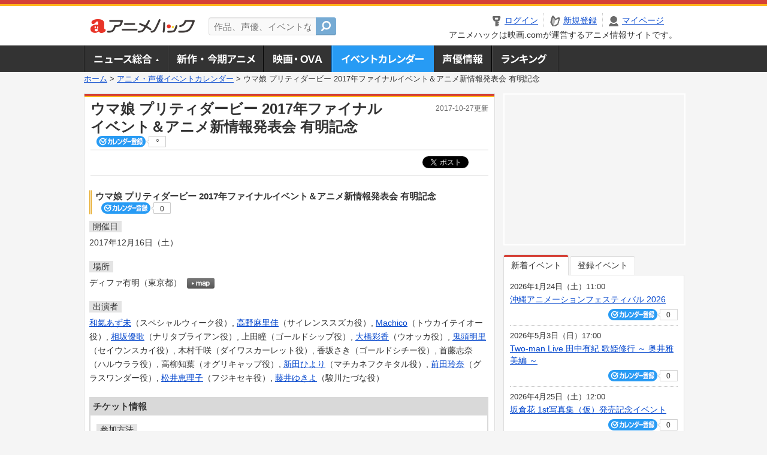

--- FILE ---
content_type: text/html; charset=utf-8
request_url: https://anime.eiga.com/event/122141/
body_size: 10890
content:
<!DOCTYPE html PUBLIC "-//W3C//DTD XHTML 1.0 Transitional//EN" "http://www.w3.org/TR/xhtml1/DTD/xhtml1-transitional.dtd"> <html xmlns="http://www.w3.org/1999/xhtml" xmlns:og="http://ogp.me/ns#" xmlns:fb="http://ogp.me/ns/fb#" xml:lang="ja" lang="ja"> <head> <meta http-equiv="Content-Type" content="text/html; charset=utf-8"/> <meta http-equiv="Content-Style-Type" content="text/css"/> <meta http-equiv="Content-Script-Type" content="text/javascript"/> <title>ウマ娘 プリティダービー 2017年ファイナルイベント＆アニメ新情報発表会 有明記念 : イベント情報 - アニメハック</title> <meta name="viewport" content="width=device-width,minimum-scale=0.25,maximum-scale=1"/> <meta name="format-detection" content="telephone=no"/> <meta name="description" content="ウマ娘 プリティダービー 2017年ファイナルイベント＆アニメ新情報発表会 有明記念のイベント詳細情報。和氣あず未（スペシャルウィーク役）、高野麻里佳（サイレンススズカ役）、Machico（トウカイテイオー役）、相坂優歌（ナリタブライアン役）、上田瞳（ゴールドシップ役）、大橋彩香（ウオッカ役）、鬼頭明里（セイウンスカイ役）、木村千咲（ダイワスカーレット役）、香坂さき（ゴールドシチー役）、首藤志奈（ハルウララ役）、高柳知葉（オグリキャップ役）、新田ひより（マチカネフクキタル役）、前田玲奈（グラスワンダー役）、松井恵理子（フジキセキ役）、藤井ゆきよ（駿川たづな役）出演。チケット購入方法、ディファ有明の地図はこちら"/> <meta name="keywords" content="アニメ,anime,アニメハック,animehack,映画.com,イベント,{@event.title}"/> <meta name="twitter:card" content="summary" /> <meta name="twitter:site" content="@animehackcom" /> <meta property="og:locale" content="ja_JP" /> <meta property="og:title" content="ウマ娘 プリティダービー 2017年ファイナルイベント＆アニメ新情報発表会 有明記念" /> <meta property="og:type" content="article" /> <meta property="og:url" content="https://anime.eiga.com/event/122141/" /> <meta property="og:image" content="https://media.eiga.com/anime/images/common/rectlogo_anime.png" /> <meta property="og:description" content="ウマ娘 プリティダービー 2017年ファイナルイベント＆アニメ新情報発表会 有明記念のイベント詳細情報。和氣あず未（スペシャルウィーク役）、高野麻里佳（サイレンススズカ役）、Machico（トウカイテイオー役）、相坂優歌（ナリタブライアン役）、上田瞳（ゴールドシップ役）、大橋彩香（ウオッカ役）、鬼頭明里（セイウンスカイ役）、木村千咲（ダイワスカーレット役）、香坂さき（ゴールドシチー役）、首藤志奈（ハルウララ役）、高柳知葉（オグリキャップ役）、新田ひより（マチカネフクキタル役）、前田玲奈（グラスワンダー役）、松井恵理子（フジキセキ役）、藤井ゆきよ（駿川たづな役）出演。チケット購入方法、ディファ有明の地図はこちら" /> <meta property="og:site_name" content="アニメハック" /> <meta property="fb:app_id" content="1671673173051779" /> <meta name="url-validation" content="13111d521f19171b521b1317121f5151460d100c0c18" /> <link rel="canonical" href="https://anime.eiga.com/event/122141/"/> <link rel="stylesheet" href="https://media.eiga.com/anime/styles/common.css?1768532770" media="all" /> <link rel="stylesheet" href="https://media.eiga.com/anime/styles/prettyLoader.css?1768532770" media="all" /> <link rel="stylesheet" href="https://media.eiga.com/anime/styles/default.css?1768532770" media="all" /> <link rel="stylesheet" href="https://media.eiga.com/anime/styles/event.css?1768532770" media="all" /> <script async="async" src="https://micro.rubiconproject.com/prebid/dynamic/27947.js"></script> <script async="async" src="https://securepubads.g.doubleclick.net/tag/js/gpt.js"></script> <script>window.googletag=window.googletag||{cmd:[]};var gptAdSlots=[];var headerBiddingSlots=[];var nonHeaderBiddingSlots=[];window.pbjs=window.pbjs||{que:[]};var failSafeTimeout=3500;googletag.cmd.push(function(){gptAdSlots.push(googletag.defineOutOfPageSlot("/91154333/ah-overlay/728x90",googletag.enums.OutOfPageFormat.BOTTOM_ANCHOR).addService(googletag.pubads()));gptAdSlots.push(googletag.defineSlot("/91154333/ah-contents/1st_300x250",[[300,250]],"div-gpt-ad-ah-contents-1st_300x250").addService(googletag.pubads()));gptAdSlots.push(googletag.defineSlot("/91154333/ah-contents/side_300x250",[[300,250]],"div-gpt-ad-ah-contents-side_300x250").addService(googletag.pubads()));gptAdSlots.push(googletag.defineOutOfPageSlot('/91154333/ah-Web-Interstitials',googletag.enums.OutOfPageFormat.INTERSTITIAL).addService(googletag.pubads()));gptAdSlots.forEach(function(gptAdSlot){headerBiddingSlots.push(gptAdSlot);});googletag.pubads().disableInitialLoad();googletag.pubads().enableSingleRequest();googletag.enableServices();if(nonHeaderBiddingSlots.length>0){googletag.pubads().refresh(nonHeaderBiddingSlots);}});var slotMap=[{"divId":"gpt_unit_/91154333/ah-overlay/728x90_0","name":"/91154333/ah-overlay/728x90","sizes":[{"w":728,"h":90}]},{"divId":"div-gpt-ad-ah-contents-1st_300x250","name":"/91154333/ah-contents/1st_300x250","sizes":[{"w":300,"h":250}]},{"divId":"div-gpt-ad-ah-contents-side_300x250","name":"/91154333/ah-contents/side_300x250","sizes":[{"w":300,"h":250}]},{"divId":"gpt_unit_/91154333/ah-Web-Interstitials_0","name":"/91154333/ah-Web-Interstitials","sizes":[{"w":300,"h":250},{"w":336,"h":280},{"w":320,"h":480}]}];var sizeMappings={"gpt_unit_/91154333/ah-overlay/728x90_0":[{"minViewPort":[0,0],"sizes":[[728,90]]}]};fetchHeaderBids().then((results)=>{googletag.cmd.push(()=>{const divIdsToRefresh=Array.isArray(results)&&results.length?results:slotMap.map((slot)=>slot.divId);const slotsToRefresh=googletag.pubads().getSlots().filter((slot)=>divIdsToRefresh.includes(slot.getSlotElementId()));googletag.pubads().refresh(slotsToRefresh);});});function fetchHeaderBids(){const prebidPromise=new Promise((resolve)=>{pbjs.que.push(()=>{pbjs.rp.requestBids({slotMap:slotMap,sizeMappings:sizeMappings,callback:(_,__,auctionId)=>{googletag.cmd.push(function(){const adUnitCodes=(pbjs.rp.slotManager?pbjs.rp.slotManager.getSlotMapForAuctionId(auctionId):slotMap).map((slot)=>slot.divId);pbjs.setTargetingForGPTAsync(adUnitCodes);return resolve(adUnitCodes);});}});});});return Promise.race([prebidPromise,new Promise((resolve)=>setTimeout(resolve,failSafeTimeout)),]);}</script> <script>!function(f,b,e,v,n,t,s){if(f.fbq)return;n=f.fbq=function(){n.callMethod?n.callMethod.apply(n,arguments):n.queue.push(arguments)};if(!f._fbq)f._fbq=n;n.push=n;n.loaded=!0;n.version="2.0";n.queue=[];t=b.createElement(e);t.async=!0;t.src=v;s=b.getElementsByTagName(e)[0];s.parentNode.insertBefore(t,s)}(window,document,"script","https://connect.facebook.net/en_US/fbevents.js");fbq("init","2778404139095470");fbq("track","PageView");</script><noscript><img height="1" width="1" style="display:none;" src="https://www.facebook.com/tr?id=2778404139095470&amp;ev=PageView&amp;noscript=1" /></noscript> <!-- Google Tag Manager --> <script>(function(w,d,s,l,i){w[l]=w[l]||[];w[l].push({'gtm.start':new Date().getTime(),event:'gtm.js'});var f=d.getElementsByTagName(s)[0],j=d.createElement(s),dl=l!='dataLayer'?'&l='+l:'';j.async=true;j.src='https://www.googletagmanager.com/gtm.js?id='+i+dl;f.parentNode.insertBefore(j,f);})(window,document,'script','dataLayer','GTM-K5447T4');</script> <!-- End Google Tag Manager --> <!-- Microsoft Clarity --> <script type="text/javascript">(function(c,l,a,r,i,t,y){c[a]=c[a]||function(){(c[a].q=c[a].q||[]).push(arguments)};t=l.createElement(r);t.async=1;t.src="https://www.clarity.ms/tag/uy3aqlq2io";y=l.getElementsByTagName(r)[0];y.parentNode.insertBefore(t,y);})(window,document,"clarity","script","uy3aqlq2io");</script> <!-- End Microsoft Clarity --> <script>(function(){const params_ga4={"page_group":"anime_event","page_class":"anime_event_detail"};params_ga4.login_status=/(?:^|;\s*)eg_a=(?:[^;]+)/.test(document.cookie);const match=document.cookie.match(/(?:^|;\s*)eg_uid_ga4=([^;]*)/);if(match)params_ga4.userid=match[1];(window.dataLayer=window.dataLayer||[]).push(params_ga4);})();</script> </head> <body> <a name="top"></a> <div id="headerArea" class="loginHeader"> <div id="header" class="clearfix"> <div id="logoArea"> <a href="https://anime.eiga.com/"><img alt="アニメハック - 最新アニメ情報からイベント情報、ネット配信番組表までアニメのことならアニメハック" src="https://media.eiga.com/anime/images/common/logo.png" width="175" height="37" loading="lazy" /></a> </div> <div id="siteSearch" class="clearfix"> <form id="searchform" class="siteItemSearch" action="https://anime.eiga.com/search/" accept-charset="UTF-8" method="get"> <label for="siteItemSearch">サイト内検索</label> <input id="siteItemSearch" class="textArea" maxlength="158" placeholder="作品、声優、イベントなど" size="158" type="text" name="q" /> <span class="button" tabindex="0"><button name="button" type="submit"></button></span> </form> </div> <ul id="userNav" class="clearfix guest"> <li class="navMenu" id="navLogin"><a data-google-interstitial="false" href="https://anime.eiga.com/auth/login/"><span>ログイン</span></a></li> <li class="navMenu" id="navEntry"><a data-google-interstitial="false" href="https://anime.eiga.com/auth/login/">新規登録</a></li> <li class="navMenu" id="navMypage"><a data-google-interstitial="false" id="navMypageLink" href="https://anime.eiga.com/mypage/">マイページ</a></li> <li class="navMenu" id="navLogout"><a data-google-interstitial="false" href="https://anime.eiga.com/auth/logout/"><span>ログアウト</span></a></li> </ul> <p id="headerCaution">アニメハックは映画.comが運営するアニメ情報サイトです。</p> </div> </div> <div id="gnav"> <div id="gnavInner"> <ul id="menuList" class="clearfix"> <li class="gnav01"><a href="https://anime.eiga.com/news/">ニュース総合<img width="953" height="132" src="https://media.eiga.com/anime/images/common/gnav.png" loading="lazy" alt="" /></a></li> <li class="gnav02"><a href="https://anime.eiga.com/program/">新作・今期アニメ<img width="953" height="132" src="https://media.eiga.com/anime/images/common/gnav.png" loading="lazy" alt="" /></a></li> <li class="gnav03"><a href="https://anime.eiga.com/movie/">アニメ映画・OVA<img width="953" height="132" src="https://media.eiga.com/anime/images/common/gnav.png" loading="lazy" alt="" /></a></li> <li class="gnav05"><a class="navActivePage" href="https://anime.eiga.com/event/">アニメ・声優イベントカレンダー<img width="953" height="132" src="https://media.eiga.com/anime/images/common/gnav.png" loading="lazy" alt="" /></a></li> <li class="gnav06"><a href="https://anime.eiga.com/person/">声優情報<img width="953" height="132" src="https://media.eiga.com/anime/images/common/gnav.png" loading="lazy" alt="" /></a></li> <li class="gnav07"><a href="https://anime.eiga.com/ranking/">ランキング<img width="953" height="132" src="https://media.eiga.com/anime/images/common/gnav.png" loading="lazy" alt="" /></a></li> </ul> </div> </div> <div class="path"> <a href="https://anime.eiga.com/">ホーム</a> &gt; <a href="https://anime.eiga.com/event/">アニメ・声優イベントカレンダー</a> &gt; <strong>ウマ娘 プリティダービー 2017年ファイナルイベント＆アニメ新情報発表会 有明記念</strong> </div> <div id="wrapper"> <div id="contentArea" class="clearfix"> <div id="main"> <div class="articleContainer"> <div class="headArea"> <div class="headAreaInner clearfix"> <h1 class="headTtlL">ウマ娘 プリティダービー 2017年ファイナルイベント＆アニメ新情報発表会 有明記念</h1> <p class="headTtlR">2017-10-27更新</p> <div> <span class="conCheckin clearfix eventCheckin eiga-checkin-button"> <span class="checkInBtn"><a data-method="post" data-remote="true" data-google-interstitial="false" href="https://anime.eiga.com/event/122141/checkin/" rel="nofollow"><img src="https://media.eiga.com/images/shared/_.gif" loading="lazy" alt="" /></a></span><span class="checkInCount"><span class="checkInCountInner">0</span></span> </span> </div> </div> </div> <div class="bookmarkBox"> <ul class="bookmarks"> <li class="bt_twitter"><a href="https://x.com/share" class="twitter-share-button" data-text="" data-url="" data-hashtags="アニメ,anime" data-via="animehackcom" data-count="horizontal" data-lang="ja">&nbsp;</a></li> </ul> </div> <div class="articleInner"> <div class="eventDetailInfo"> <div class="eventDetailBox clearfix"> <h2>ウマ娘 プリティダービー 2017年ファイナルイベント＆アニメ新情報発表会 有明記念 <span class="conCheckin clearfix eventCheckin eiga-checkin-button"> <span class="checkInBtn"><a data-method="post" data-remote="true" data-google-interstitial="false" href="https://anime.eiga.com/event/122141/checkin/" rel="nofollow"><img src="https://media.eiga.com/images/shared/_.gif" loading="lazy" alt="" /></a></span><span class="checkInCount"><span class="checkInCountInner">0</span></span></span></h2> <dl id="eventDate" class="eventDetailList"> <dt><span>開催日</span></dt> <dd>2017年12月16日（土）</dd> </dl> <dl id="eventPlace" class="eventDetailList"> <dt><span>場所</span></dt> <dd>ディファ有明（東京都） <span class="programCalBtn"><a target="_blank" href="https://www.google.co.jp/maps?ll=35.6386442%2C139.7892529&amp;q=35.6386442%2C139.7892529&amp;z=18"><img alt="map" src="https://media.eiga.com/anime/images/event/btn_map.png" width="46" height="136" loading="lazy" /></a></span> </dd> </dl> <dl id="eventCast" class="eventDetailList"> <dt><span>出演者</span></dt> <dd> <a href="https://anime.eiga.com/person/100333/">和氣あず未</a>（スペシャルウィーク役）, <a href="https://anime.eiga.com/person/100025/">高野麻里佳</a>（サイレンススズカ役）, <a href="https://anime.eiga.com/person/100010/">Machico</a>（トウカイテイオー役）, <a href="https://anime.eiga.com/person/10449/">相坂優歌</a>（ナリタブライアン役）, 上田瞳（ゴールドシップ役）, <a href="https://anime.eiga.com/person/10905/">大橋彩香</a>（ウオッカ役）, <a href="https://anime.eiga.com/person/100386/">鬼頭明里</a>（セイウンスカイ役）, 木村千咲（ダイワスカーレット役）, 香坂さき（ゴールドシチー役）, 首藤志奈（ハルウララ役）, 高柳知葉（オグリキャップ役）, <a href="https://anime.eiga.com/person/11090/">新田ひより</a>（マチカネフクキタル役）, <a href="https://anime.eiga.com/person/10773/">前田玲奈</a>（グラスワンダー役）, <a href="https://anime.eiga.com/person/10377/">松井恵理子</a>（フジキセキ役）, <a href="https://anime.eiga.com/person/11147/">藤井ゆきよ</a>（駿川たづな役） </dd> </dl> <div class="ticketInfo"> <h2>チケット情報</h2> <div class="ticketInfoInner"> <dl class="ticketDetail"> <dt><span>参加方法</span></dt> <dd> <ul> <li> 「ENDLESS DREAM!!」BD付限定盤・通常盤どちらも、初回生産分に封入されているイベント応募券よりご応募いただけます！ </li> </ul> </dd> </dl> </div> </div> </div> <ul id="ob" class="clearfix"> <li id="ob_f"><a href="#" target="_blank" alt="Facebook"><img src="https://media.eiga.com/anime/images/common/bt_ob.png" width="330" height="39" loading="lazy" alt="" /></a></li> <li id="ob_t"><a href="#" target="_blank" alt="X"><img src="https://media.eiga.com/anime/images/common/bt_ob.png" width="330" height="39" loading="lazy" alt="" /></a></li> <li id="ob_g"><a href="#" target="_blank"><img src="https://media.eiga.com/anime/images/common/bt_ob.png" width="330" height="39" loading="lazy" alt="" /></a></li> <li id="ob_h"><a href="#" target="_blank" alt="はてなブックマーク"><img src="https://media.eiga.com/anime/images/common/bt_ob.png" width="330" height="39" loading="lazy" alt="" /></a></li> <li id="ob_l"><a href="#" target="_blank" alt="LINE"><img src="https://media.eiga.com/anime/images/common/bt_ob.png" width="330" height="39" loading="lazy" alt="" /></a></li> </ul> </div> </div> </div> <div class="articleContainer"> <div class="headArea"> <div class="headAreaInner"> <h2>作品情報</h2> </div> </div> <div class="articleInner"> <dl class="itemInfo clearfix"> <dt><img width="120" alt="ウマ娘 プリティーダービー" src="https://media.eiga.com/images/anime/program/106454/photo/3e2d0a005306af8f/160.jpg" loading="lazy" /></dt> <dd> <p class="itemTtl"><a href="https://anime.eiga.com/program/106454/">ウマ娘 プリティーダービー</a> <span class="conCheckin clearfix eiga-checkin-button"> <span class="checkInBtn"><a data-method="post" data-remote="true" data-google-interstitial="false" href="https://anime.eiga.com/program/106454/checkin/" rel="nofollow"><img src="https://media.eiga.com/images/shared/_.gif" loading="lazy" alt="" /></a></span><span class="checkInCount"><span class="checkInCountInner">72</span></span></span></p> <p class="itemText">これは異世界から受け継いだ輝かしい名前と競走能力を持つ“ウマ娘”が遠い昔から人類と共存してきた世界の物語。田舎から都会のトレセン学園に転校してきたウマ娘・スペシャルウィークは、チームメイトたちと...</p> </dd> </dl> <p class="linkArrow01"> <a href="https://anime.eiga.com/program/season/2018-spring/">2018春アニメ</a> <a href="https://anime.eiga.com/program/106454/">作品情報TOP</a> <a href="https://anime.eiga.com/program/106454/event/">イベント一覧</a> </p> </div> </div> <div class="articleContainer"> <div class="headArea"> <div class="headAreaInner"> <h2>関連記事</h2> </div> </div> <div class="articleInner"> <ul class="articleBox"> <li class="clearfix"> <div class="boxL"><a data-google-interstitial="true" href="https://anime.eiga.com/news/125456/"><img width="150" alt="【2025年・話題の写真集10選】絵森彩のまぶしい水着姿、田中ちえ美の初ランジェリーカット 高野麻里佳は“圧巻美”【写真多数】" src="https://media.eiga.com/images/anime/news/125456/photo/e6e77cc4e88eb108/160.jpg" loading="lazy" /></a></div> <div class="boxR"> <p class="boxDate"><img alt="ニュース" src="https://media.eiga.com/anime/images/news/tag_news_cate01.png" width="57" height="15" loading="lazy" /> <span>2025年12月31日（水）18:00</span></p> <p class="boxTtl"><a data-google-interstitial="true" href="https://anime.eiga.com/news/125456/">【2025年・話題の写真集10選】絵森彩のまぶしい水着姿、田中ちえ美の初ランジェリーカット　高野麻里佳は“圧巻美”【写真多数】</a></p> <p class="boxText">アニメ・声優・イベント情報サイト「アニメハック」では、月イチ企画「声優・写真集一覧」として、注目の写真集を毎月紹介... <a data-google-interstitial="true" href="https://anime.eiga.com/news/125456/">[続きを読む]</a></p> </div> </li> <li class="clearfix"> <div class="boxL"><a data-google-interstitial="true" href="https://anime.eiga.com/news/124879/"><img width="150" alt="高野麻里佳が放つ、しなやかな美しさ――デジタル写真集が発売中【写真多数掲載】" src="https://media.eiga.com/images/anime/news/124879/photo/63e6e0d2473a9613/160.jpg" loading="lazy" /></a></div> <div class="boxR"> <p class="boxDate"><img alt="商品情報" src="https://media.eiga.com/anime/images/news/tag_news_cate04.png" width="57" height="15" loading="lazy" /> <span>2025年10月17日（金）12:00</span></p> <p class="boxTtl"><a data-google-interstitial="true" href="https://anime.eiga.com/news/124879/">高野麻里佳が放つ、しなやかな美しさ――デジタル写真集が発売中【写真多数掲載】</a></p> <p class="boxText">「ウマ娘 プリティーダービー」サイレンススズカ役、「お兄ちゃんはおしまい！」緒山まひろ役、「エデン」サラ役などで知... <a data-google-interstitial="true" href="https://anime.eiga.com/news/124879/">[続きを読む]</a></p> </div> </li> <li class="clearfix"> <div class="boxL"><a data-google-interstitial="true" href="https://anime.eiga.com/news/122108/"><img width="150" alt="「ラブライブ！ニジガク」前田佳織里、2nd写真集で水着カット初挑戦 距離感ゼロ、恋愛映画のような一冊" src="https://media.eiga.com/images/anime/news/122108/photo/cf70cfcb81bb8b01/160.jpg" loading="lazy" /></a></div> <div class="boxR"> <p class="boxDate"><img alt="商品情報" src="https://media.eiga.com/anime/images/news/tag_news_cate04.png" width="57" height="15" loading="lazy" /> <span>2024年9月8日（日）19:00</span></p> <p class="boxTtl"><a data-google-interstitial="true" href="https://anime.eiga.com/news/122108/">「ラブライブ！ニジガク」前田佳織里、2nd写真集で水着カット初挑戦　距離感ゼロ、恋愛映画のような一冊</a></p> <p class="boxText">「ウマ娘 プリティーダービー」ナイスネイチャ役、「ラブライブ！虹ケ咲学園スクールアイドル同好会」桜坂しずく、「アイ... <a data-google-interstitial="true" href="https://anime.eiga.com/news/122108/">[続きを読む]</a></p> </div> </li> <li class="clearfix"> <div class="boxL"><a data-google-interstitial="true" href="https://anime.eiga.com/news/122018/"><img width="150" alt="オグリキャップの活躍を描く「ウマ娘 シンデレラグレイ」25年にTVアニメ化 ティザービジュアル＆PV公開" src="https://media.eiga.com/images/anime/news/122018/photo/0621816e353d2770/160.jpg" loading="lazy" /></a></div> <div class="boxR"> <p class="boxDate"><img alt="ニュース" src="https://media.eiga.com/anime/images/news/tag_news_cate01.png" width="57" height="15" loading="lazy" /> <span>2024年8月27日（火）12:00</span></p> <p class="boxTtl"><a data-google-interstitial="true" href="https://anime.eiga.com/news/122018/">オグリキャップの活躍を描く「ウマ娘 シンデレラグレイ」25年にTVアニメ化　ティザービジュアル＆PV公開</a></p> <p class="boxText">サイゲームスが展開するクロスメディアコンテンツ「ウマ娘 プリティーダービー」のスピンオフ漫画「ウマ娘 シンデレラグ... <a data-google-interstitial="true" href="https://anime.eiga.com/news/122018/">[続きを読む]</a></p> </div> </li> <li class="clearfix"> <div class="boxL"><a data-google-interstitial="true" href="https://anime.eiga.com/news/120325/"><img width="150" alt="【「ウマ娘」初映画化】主人公はジャングルポケット ビジュアル＆場面写真＆特報映像が完成" src="https://media.eiga.com/images/anime/news/120325/photo/d2aa050f81f0a444/160.jpg" loading="lazy" /></a></div> <div class="boxR"> <p class="boxDate"><img alt="ニュース" src="https://media.eiga.com/anime/images/news/tag_news_cate01.png" width="57" height="15" loading="lazy" /> <span>2023年12月28日（木）00:30</span></p> <p class="boxTtl"><a data-google-interstitial="true" href="https://anime.eiga.com/news/120325/">【「ウマ娘」初映画化】主人公はジャングルポケット　ビジュアル＆場面写真＆特報映像が完成</a></p> <p class="boxText">Cygamesが展開するクロスメディアコンテンツ「ウマ娘 プリティーダービー」が初めて映画化されることになり、「ウ... <a data-google-interstitial="true" href="https://anime.eiga.com/news/120325/">[続きを読む]</a></p> </div> </li> <li class="clearfix"> <div class="boxL"><a data-google-interstitial="true" href="https://anime.eiga.com/news/column/figure_trend/119335/"><img width="150" alt="「ワンダーフェスティバル2023［夏］」雑感 入場者数の変化や「ブルアカ」人気" src="https://media.eiga.com/images/anime/news/119335/photo/70ff2a944b3fb2ac/160.jpg" loading="lazy" /></a></div> <div class="boxR"> <p class="boxDate"><img alt="特集・コラム" src="https://media.eiga.com/anime/images/news/tag_news_cate05.png" width="57" height="15" loading="lazy" /> <span>2023年8月19日（土）19:00</span></p> <p class="boxTtl"><a data-google-interstitial="true" href="https://anime.eiga.com/news/column/figure_trend/119335/">「ワンダーフェスティバル2023［夏］」雑感　入場者数の変化や「ブルアカ」人気</a></p> <p class="boxText">今回は、夏の「ワンダーフェスティバル」の雑感。 7月30日の開催当日は晴天で、朝から30度を超える気温になり、最高... <a data-google-interstitial="true" href="https://anime.eiga.com/news/column/figure_trend/119335/">[続きを読む]</a></p> </div> </li> <li class="clearfix"> <div class="boxL"><a data-google-interstitial="true" href="https://anime.eiga.com/news/119268/"><img width="150" alt="礒部花凜1st写真集のタイトルは「私めく」 カバー＆先行カット披露" src="https://media.eiga.com/images/anime/news/119268/photo/1fbb73f0155a609e/160.jpg" loading="lazy" /></a></div> <div class="boxR"> <p class="boxDate"><img alt="商品情報" src="https://media.eiga.com/anime/images/news/tag_news_cate04.png" width="57" height="15" loading="lazy" /> <span>2023年8月13日（日）18:00</span></p> <p class="boxTtl"><a data-google-interstitial="true" href="https://anime.eiga.com/news/119268/">礒部花凜1st写真集のタイトルは「私めく」　カバー＆先行カット披露</a></p> <p class="boxText">「アイドルマスター シャイニーカラーズ」月岡恋鐘役、「ウマ娘 プリティーダービー」ダイイチルビー役などで知られる声... <a data-google-interstitial="true" href="https://anime.eiga.com/news/119268/">[続きを読む]</a></p> </div> </li> <li class="clearfix"> <div class="boxL"><a data-google-interstitial="true" href="https://anime.eiga.com/news/119066/"><img width="150" alt="「ゆるキャン△」第3期、エイトビット制作＆新監督で24年放送 京極義昭監督から応援コメント到着" src="https://media.eiga.com/images/anime/news/119066/photo/2ad14afe046a47ae/160.jpg" loading="lazy" /></a></div> <div class="boxR"> <p class="boxDate"><img alt="ニュース" src="https://media.eiga.com/anime/images/news/tag_news_cate01.png" width="57" height="15" loading="lazy" /> <span>2023年7月10日（月）18:30</span></p> <p class="boxTtl"><a data-google-interstitial="true" href="https://anime.eiga.com/news/119066/">「ゆるキャン△」第3期、エイトビット制作＆新監督で24年放送　京極義昭監督から応援コメント到着</a></p> <p class="boxText">テレビアニメ「ゆるキャン△」第3期のタイトルが「ゆるキャン△ SEASON3」に決まり、2024年から放送されるこ... <a data-google-interstitial="true" href="https://anime.eiga.com/news/119066/">[続きを読む]</a></p> </div> </li> <li class="clearfix"> <div class="boxL"><a data-google-interstitial="true" href="https://anime.eiga.com/news/118757/"><img width="150" alt="Cygames×大張正己のオリジナルロボットTVアニメ「勇気爆発バーンブレイバーン」製作決定" src="https://media.eiga.com/images/anime/news/118757/photo/997d4ac406c7d379/160.jpg" loading="lazy" /></a></div> <div class="boxR"> <p class="boxDate"><img alt="ニュース" src="https://media.eiga.com/anime/images/news/tag_news_cate01.png" width="57" height="15" loading="lazy" /> <span>2023年5月29日（月）18:00</span></p> <p class="boxTtl"><a data-google-interstitial="true" href="https://anime.eiga.com/news/118757/">Cygames×大張正己のオリジナルロボットTVアニメ「勇気爆発バーンブレイバーン」製作決定</a></p> <p class="boxText">Cygamesと大張正己監督によるオリジナルロボットアニメ「勇気爆発バーンブレイバーン」の製作が決定した。 ゲーム... <a data-google-interstitial="true" href="https://anime.eiga.com/news/118757/">[続きを読む]</a></p> </div> </li> <li class="clearfix"> <div class="boxL"><a data-google-interstitial="true" href="https://anime.eiga.com/news/115898/"><img width="150" alt="「ウマ娘」声優の星谷美緒＆Machico、「トップガン」新作に期待「本当にワクワク」" src="https://media.eiga.com/images/anime/news/115898/photo/4ad50498df6a7a9b/160.jpg" loading="lazy" /></a></div> <div class="boxR"> <p class="boxDate"><img alt="イベント" src="https://media.eiga.com/anime/images/news/tag_news_cate02.png" width="57" height="15" loading="lazy" /> <span>2022年4月25日（月）21:00</span></p> <p class="boxTtl"><a data-google-interstitial="true" href="https://anime.eiga.com/news/115898/">「ウマ娘」声優の星谷美緒＆Machico、「トップガン」新作に期待「本当にワクワク」</a></p> <p class="boxText">トム・クルーズが主演した大ヒット映画「トップガン」（86）の最新作「トップガン マーヴェリック」のカウントダウンイ... <a data-google-interstitial="true" href="https://anime.eiga.com/news/115898/">[続きを読む]</a></p> </div> </li> </ul> </div> </div> </div> <div id="subContent"> <div id="rectAd"> <div id="div-gpt-ad-ah-contents-1st_300x250" style="height:250px;"></div> </div> <div id="subEvent"> <ul id="tabEvent" class="clearfix"> <li class="select">新着イベント</li> <li>登録イベント</li> </ul> <div class="tabEventWrap" id="sub_event_new"> <ul class="subEventList"> <li> <p class="subEventTop clearfix"> <span>2026年1月24日（土）11:00</span> <a href="https://anime.eiga.com/event/173630/">沖縄アニメーションフェスティバル 2026</a></p> <div class="subEventBtm clearfix"> <div class="subConCheckin eventCheckin eiga-checkin-button"> <span class="checkInBtn"><a data-method="post" data-remote="true" data-google-interstitial="false" href="https://anime.eiga.com/event/173630/checkin/" rel="nofollow"><img src="https://media.eiga.com/images/shared/_.gif" loading="lazy" alt="" /></a></span><span class="checkInCount"><span class="checkInCountInner">0</span></span> </div> </div> </li> <li> <p class="subEventTop clearfix"> <span>2026年5月3日（日）17:00</span> <a href="https://anime.eiga.com/event/173629/">Two-man Live 田中有紀 歌姫修行 ～ 奥井雅美編 ～</a></p> <div class="subEventBtm clearfix"> <div class="subConCheckin eventCheckin eiga-checkin-button"> <span class="checkInBtn"><a data-method="post" data-remote="true" data-google-interstitial="false" href="https://anime.eiga.com/event/173629/checkin/" rel="nofollow"><img src="https://media.eiga.com/images/shared/_.gif" loading="lazy" alt="" /></a></span><span class="checkInCount"><span class="checkInCountInner">0</span></span> </div> </div> </li> <li> <p class="subEventTop clearfix"> <span>2026年4月25日（土）12:00</span> <a href="https://anime.eiga.com/event/173628/">坂倉花 1st写真集（仮）発売記念イベント</a></p> <div class="subEventBtm clearfix"> <div class="subConCheckin eventCheckin eiga-checkin-button"> <span class="checkInBtn"><a data-method="post" data-remote="true" data-google-interstitial="false" href="https://anime.eiga.com/event/173628/checkin/" rel="nofollow"><img src="https://media.eiga.com/images/shared/_.gif" loading="lazy" alt="" /></a></span><span class="checkInCount"><span class="checkInCountInner">0</span></span> </div> </div> </li> <li> <p class="subEventTop clearfix"> <span>2026年2月8日（日）18:00</span> <a href="https://anime.eiga.com/event/173627/">Season2製作決定記念！『ドロヘドロ』“リビングデッドデイ編”上映会</a></p> <div class="subEventBtm clearfix"> <div class="subConCheckin eventCheckin eiga-checkin-button"> <span class="checkInBtn"><a data-method="post" data-remote="true" data-google-interstitial="false" href="https://anime.eiga.com/event/173627/checkin/" rel="nofollow"><img src="https://media.eiga.com/images/shared/_.gif" loading="lazy" alt="" /></a></span><span class="checkInCount"><span class="checkInCountInner">0</span></span> </div> </div> </li> </ul> <ul class="subContentLink clearfix"> <li class="linkArrow01"><a href="https://anime.eiga.com/event/">イベントカレンダーへ</a></li> </ul> </div> <div class="tabEventWrap" id="sub_event_mine"> <p class="loginExplanation"><span><img alt="Check-in" src="https://media.eiga.com/anime/images/common/icon_checkin.png" width="82" height="19" loading="lazy" /></span>したアニメのみ表示されます。登録したアニメはチケット発売前日やイベント前日にアラートが届きます。</p> <ul class="userBtnList clearfix"> <li class="userBtn01"><a data-google-interstitial="false" href="https://anime.eiga.com/auth/login/">ログイン<img src="https://media.eiga.com/anime/images/common/btn_subcontent_usernav.png" width="308" height="124" loading="lazy" alt="" /></a></li> <li class="userBtn02 listSide"><a data-google-interstitial="false" href="https://anime.eiga.com/auth/login/">新規登録<img src="https://media.eiga.com/anime/images/common/btn_subcontent_usernav.png" width="308" height="124" loading="lazy" alt="" /></a></li> </ul> <ul class="subContentLink clearfix"> <li class="linkArrow01"><a href="https://anime.eiga.com/event/">イベントカレンダーへ</a></li> </ul> </div> </div> <div id="subTopics"> <h3><span>話題のアニメ</span></h3> <div class="subConWrap"> <ul class="subTopicsList"> <li class="clearfix"> <div class="subTopicsL"> <span class="rankGold">1位</span> </div> <div class="subTopicsM"> <p class="animeTtl"><a href="https://anime.eiga.com/program/111768/">異世界でチート能力を手にした俺は、現実世界をも無双する ～レベルアップは人生を変えた～ TVSP</a></p> <div class="subConCheckin eiga-checkin-button"> <span class="checkInBtn"><a data-method="post" data-remote="true" data-google-interstitial="false" href="https://anime.eiga.com/program/111768/checkin/" rel="nofollow"><img src="https://media.eiga.com/images/shared/_.gif" loading="lazy" alt="" /></a></span><span class="checkInCount"><span class="checkInCountInner">153</span></span> </div> </div> <div class="subTopicsR"> <a href="https://anime.eiga.com/program/111768/"><img width="64" alt="異世界でチート能力を手にした俺は、現実世界をも無双する ～レベルアップは人生を変えた～ TVSP" src="https://media.eiga.com/images/anime/program/111768/photo/eeb9d828323766c7/160.jpg" loading="lazy" /></a> </div> </li> <li class="clearfix"> <div class="subTopicsL"> <span class="rankSilver">2位</span> </div> <div class="subTopicsM"> <p class="animeTtl"><a href="https://anime.eiga.com/program/112938/">ハイスクール！奇面組</a></p> <div class="subConCheckin eiga-checkin-button"> <span class="checkInBtn"><a data-method="post" data-remote="true" data-google-interstitial="false" href="https://anime.eiga.com/program/112938/checkin/" rel="nofollow"><img src="https://media.eiga.com/images/shared/_.gif" loading="lazy" alt="" /></a></span><span class="checkInCount"><span class="checkInCountInner">121</span></span> </div> </div> <div class="subTopicsR"> <a href="https://anime.eiga.com/program/112938/"><img width="64" alt="ハイスクール！奇面組" src="https://media.eiga.com/images/anime/program/112938/photo/2aed5b694098bafd/160.jpg" loading="lazy" /></a> </div> </li> <li class="clearfix"> <div class="subTopicsL"> <span class="rankBronze">3位</span> </div> <div class="subTopicsM"> <p class="animeTtl"><a href="https://anime.eiga.com/program/112709/">メダリスト（第2期）</a></p> <div class="subConCheckin eiga-checkin-button"> <span class="checkInBtn"><a data-method="post" data-remote="true" data-google-interstitial="false" href="https://anime.eiga.com/program/112709/checkin/" rel="nofollow"><img src="https://media.eiga.com/images/shared/_.gif" loading="lazy" alt="" /></a></span><span class="checkInCount"><span class="checkInCountInner">154</span></span> </div> </div> <div class="subTopicsR"> <a href="https://anime.eiga.com/program/112709/"><img width="64" alt="メダリスト（第2期）" src="https://media.eiga.com/images/anime/program/112709/photo/beb9141c151ca7e9/160.jpg" loading="lazy" /></a> </div> </li> <li class="clearfix"> <div class="subTopicsL"> <span class="rankOther">4位</span> </div> <div class="subTopicsM"> <p class="animeTtl"><a href="https://anime.eiga.com/program/112482/">エリスの聖杯</a></p> <div class="subConCheckin eiga-checkin-button"> <span class="checkInBtn"><a data-method="post" data-remote="true" data-google-interstitial="false" href="https://anime.eiga.com/program/112482/checkin/" rel="nofollow"><img src="https://media.eiga.com/images/shared/_.gif" loading="lazy" alt="" /></a></span><span class="checkInCount"><span class="checkInCountInner">60</span></span> </div> </div> <div class="subTopicsR"> <a href="https://anime.eiga.com/program/112482/"><img width="64" alt="エリスの聖杯" src="https://media.eiga.com/images/anime/program/112482/photo/b466b786daf5edfc/160.jpg" loading="lazy" /></a> </div> </li> <li class="clearfix"> <div class="subTopicsL"> <span class="rankOther">5位</span> </div> <div class="subTopicsM"> <p class="animeTtl"><a href="https://anime.eiga.com/program/111481/">地獄楽（第2期）</a></p> <div class="subConCheckin eiga-checkin-button"> <span class="checkInBtn"><a data-method="post" data-remote="true" data-google-interstitial="false" href="https://anime.eiga.com/program/111481/checkin/" rel="nofollow"><img src="https://media.eiga.com/images/shared/_.gif" loading="lazy" alt="" /></a></span><span class="checkInCount"><span class="checkInCountInner">224</span></span> </div> </div> <div class="subTopicsR"> <a href="https://anime.eiga.com/program/111481/"><img width="64" alt="地獄楽（第2期）" src="https://media.eiga.com/images/anime/program/111481/photo/4edf0b58eb0c325e/160.jpg" loading="lazy" /></a> </div> </li> </ul> <ul class="subContentLink clearfix"> <li class="linkArrow01"><a href="https://anime.eiga.com/ranking/program/">人気アニメランキングへ</a></li> </ul> </div> </div> <div id="subRanking"> <h3><span>人気記事ランキング</span></h3> <div class="subConWrap"> <ul class="subRankingList"> <li class="clearfix"> <div class="subRankingL"> <span class="rankGold">1位</span> </div> <div class="subRankingR"> <a data-google-interstitial="true" href="https://anime.eiga.com/news/125613/">TVアニメ「葬送のフリーレン」種﨑敦美、市ノ瀬加那、小...</a> </div> </li> <li class="clearfix"> <div class="subRankingL"> <span class="rankSilver">2位</span> </div> <div class="subRankingR"> <a data-google-interstitial="true" href="https://anime.eiga.com/news/125469/">松屋・松のや×ちいかわ、1月6日からコラボ　松屋コラボ...</a> </div> </li> <li class="clearfix"> <div class="subRankingL"> <span class="rankBronze">3位</span> </div> <div class="subRankingR"> <a data-google-interstitial="true" href="https://anime.eiga.com/news/125563/">実写版「塔の上のラプンツェル」の主演2人が決定</a> </div> </li> <li class="clearfix"> <div class="subRankingL"> <span class="rankOther">4位</span> </div> <div class="subRankingR"> <a data-google-interstitial="true" href="https://anime.eiga.com/news/125571/">漫画「NANA」がアパレルブランド「ADDIXY」とコ...</a> </div> </li> <li class="clearfix"> <div class="subRankingL"> <span class="rankOther">5位</span> </div> <div class="subRankingR"> <a data-google-interstitial="true" href="https://anime.eiga.com/news/125427/">金曜ロードショーオリジナル「名探偵コナン」1月16、2...</a> </div> </li> </ul> <ul class="subContentLink clearfix"> <li class="linkArrow01"><a href="https://anime.eiga.com/ranking/article/">人気記事ランキングへ</a></li> </ul> </div> </div> <div id="fbLikeBx"> <h3><span>アニメハック公式SNSページ</span></h3> <div class="subConWrap"> <div class="fb-like-box" data-href="https://www.facebook.com/animenewsjp" data-width="290" data-height="258" data-colorscheme="light" data-show-faces="true" data-header="false" data-stream="false" data-show-border="false" style="min-height:130px;"></div> <ul id="snsBtnList" class="clearfix"> <li class="snsBtn02"><a href="https://x.com/animehackcom" target="_blank">アニメハックXページ<img src="https://media.eiga.com/anime/images/common/btn_official_sns.png" width="437" height="144" loading="lazy" alt="" /></a></li> <li class="snsBtn03 listSide"><a href="https://www.youtube.com/channel/UC5VCESEZLrsrdXvRqEMkwOg" target="_blank">アニメハックGoogle+ページ<img src="https://media.eiga.com/anime/images/common/btn_official_sns.png" width="437" height="144" loading="lazy" alt="" /></a></li> </ul> </div> </div> <div id="subBtmBar"> <div id="rectAdBtm"> <div id="div-gpt-ad-ah-contents-side_300x250" style="height:250px;"></div> </div> </div> </div> </div> </div> <p id="pageTopBtn"><a href="#top" title="ページの先頭へ戻る"><img src="https://media.eiga.com/anime/images/common/_.gif" width="98" height="81" loading="lazy" alt="" /></a></p> <div id="footer"> <div id="naviFooter"> <ul class="clearfix"> <li><a href="https://anime.eiga.com/help/">ヘルプ・お問い合わせ</a></li> <li><a href="https://anime.eiga.com/info/privacy/">プライバシーポリシー</a></li> <li><a href="https://anime.eiga.com/info/optout/">外部送信（オプトアウト）</a></li> <li><a href="https://anime.eiga.com/info/kiyaku/">利用規約</a></li> <li><a href="https://anime.eiga.com/info/company/">企業情報</a></li> <li><a href="https://anime.eiga.com/">映画.com</a></li> <li><a href="https://anime.eiga.com/info/ad/">広告掲載</a></li> </ul> </div> <div id="copyRight"> <div id="copyRightInner">&copy; eiga.com inc. All rights reserved.</div> </div> </div> <script type="application/ld+json">{"@context":"http://schema.org","@type":"WebSite","url":"https://anime.eiga.com/","name":"アニメハック"}</script> <script src="https://media.eiga.com/anime/scripts/jquery-latest.min.js?1768532770"></script> <script src="https://media.eiga.com/anime/scripts/jquery.prettyLoader.js?1768532770"></script> <script src="https://media.eiga.com/anime/scripts/jquery.sticky.js?1768532770"></script> <script src="https://media.eiga.com/anime/scripts/jquery.ah-placeholder.js?1768532770"></script> <script src="https://media.eiga.com/javascripts/base.js?1768532770"></script> <script src="https://media.eiga.com/anime/scripts/common_func.js?1768532770"></script> <script>!function(){"use strict";$(".tabEventWrap").eq(1).addClass("none");$("#tabEvent li").on("click",function(){var num=$("#tabEvent li").index(this);$(".tabEventWrap").addClass("none");$(".tabEventWrap").eq(num).removeClass("none");$("#tabEvent li").removeClass("select");$(this).addClass("select");localStorage.setItem("anime_ev_tab",num);});var i=parseInt(localStorage.getItem("anime_ev_tab"),10);var e=$("#tabEvent li").eq(i);if(!e.hasClass("select")){e.triggerHandler("click");}$("#subBtmBar").sticky({topSpacing:45,center:true,className:"hey"});if(eiga.isLoggedIn()){let elm=document.getElementById("userNav");elm.classList.remove("guest");elm.classList.add("loggedin");}var topMenu=$("#gnav");var offset=topMenu.offset();$(window).on("scroll",function(e){if($(window).scrollTop()>offset.top){topMenu.addClass("fixed");}else{topMenu.removeClass("fixed");}});var $menuList=$("#menuList");$menuList.children("li").each(function(){var $this=$(this);var $menuLink=$this.children("a");$menuLink.data("width",$menuLink.width());$this.on("mouseenter",function(){$menuList.find(".newsNavBalloon").stop(true,true).hide();$this.find(".newsNavBalloon").slideDown(300);$menuLink.addClass("navActive");}).on("mouseleave",function(){$this.find(".newsNavBalloon").stop(true,true).hide();$menuLink.removeClass("navActive");});});$(document).on("click","#menuList .newsNavBalloon a",function(){location.href=$(this).attr("data-url");return false;});eiga.addStatusParams({gn:1});var pageTopBtn=document.getElementById("pageTopBtn");window.addEventListener("scroll",function(){var y=window.pageYOffset||document.documentElement.scrollTop;if(y<100){pageTopBtn.classList.remove("on");}else{pageTopBtn.classList.add("on");}},false);pageTopBtn.addEventListener("click",function(ev){$("body,html").animate({scrollTop:0},500);ev.preventDefault();},false);}();</script> <span style="display:none;"> <!-- SiteCatalyst code version: H.14. Copyright 1997-2008 Omniture, Inc. More info available at http://www.omniture.com --> <script src="https://media.eiga.com/javascripts/s_code.js?1768532770"></script> <script>s.pageName="[anime]"+document.title;s.server=document.domain;s.channel="anime_event";s.prop1="anime_event_detail";s.prop7="[anime]ウマ娘 プリティダービー 2017年ファイナルイベ(1)";s.prop23="[anime]ウマ娘 プリティダービー 2017年ファイナルイベント＆アニメ新情報発表会 有明記念";s.prop41="[anime]"+$("#criteria_pref option:selected").text();s.prop42="[anime]"+$("#tabProgram li.select").text();s.prop43="[anime]"+$("#tabEvent li.select").text();var s_code=s.t();if(s_code)document.write(s_code);</script> <script>if(navigator.appVersion.indexOf('MSIE')>=0)document.write(unescape('%3C')+'!-'+'-');</script> </span> </body> </html>

--- FILE ---
content_type: text/html; charset=utf-8
request_url: https://www.google.com/recaptcha/api2/aframe
body_size: 268
content:
<!DOCTYPE HTML><html><head><meta http-equiv="content-type" content="text/html; charset=UTF-8"></head><body><script nonce="u3OHIxlGZyc7DV9y56wcPw">/** Anti-fraud and anti-abuse applications only. See google.com/recaptcha */ try{var clients={'sodar':'https://pagead2.googlesyndication.com/pagead/sodar?'};window.addEventListener("message",function(a){try{if(a.source===window.parent){var b=JSON.parse(a.data);var c=clients[b['id']];if(c){var d=document.createElement('img');d.src=c+b['params']+'&rc='+(localStorage.getItem("rc::a")?sessionStorage.getItem("rc::b"):"");window.document.body.appendChild(d);sessionStorage.setItem("rc::e",parseInt(sessionStorage.getItem("rc::e")||0)+1);localStorage.setItem("rc::h",'1768748492092');}}}catch(b){}});window.parent.postMessage("_grecaptcha_ready", "*");}catch(b){}</script></body></html>

--- FILE ---
content_type: application/javascript; charset=utf-8
request_url: https://fundingchoicesmessages.google.com/f/AGSKWxXrNG6q4HlYxveuAl_yQ7APdiSki4cMWWeACVdwQC9emxdfl5Nskv2SIq7bSXKzAzzrPIo3V5TGyJe8Ze1EN_vhMOi8_q8mGoxI3CTMHRuLByTii3ClY7Ku2YHADDQABsZ8WllbQwR2vul-i00GWwLTlc0yIWj2YvClhayQ5lEQ-tl-fOX2nG4EKDws/_/post-ad-/tfs-ad._advertise./adlabel.-ad-pixel-
body_size: -1290
content:
window['de32cdc2-668b-486f-90fb-c26ed18325c7'] = true;